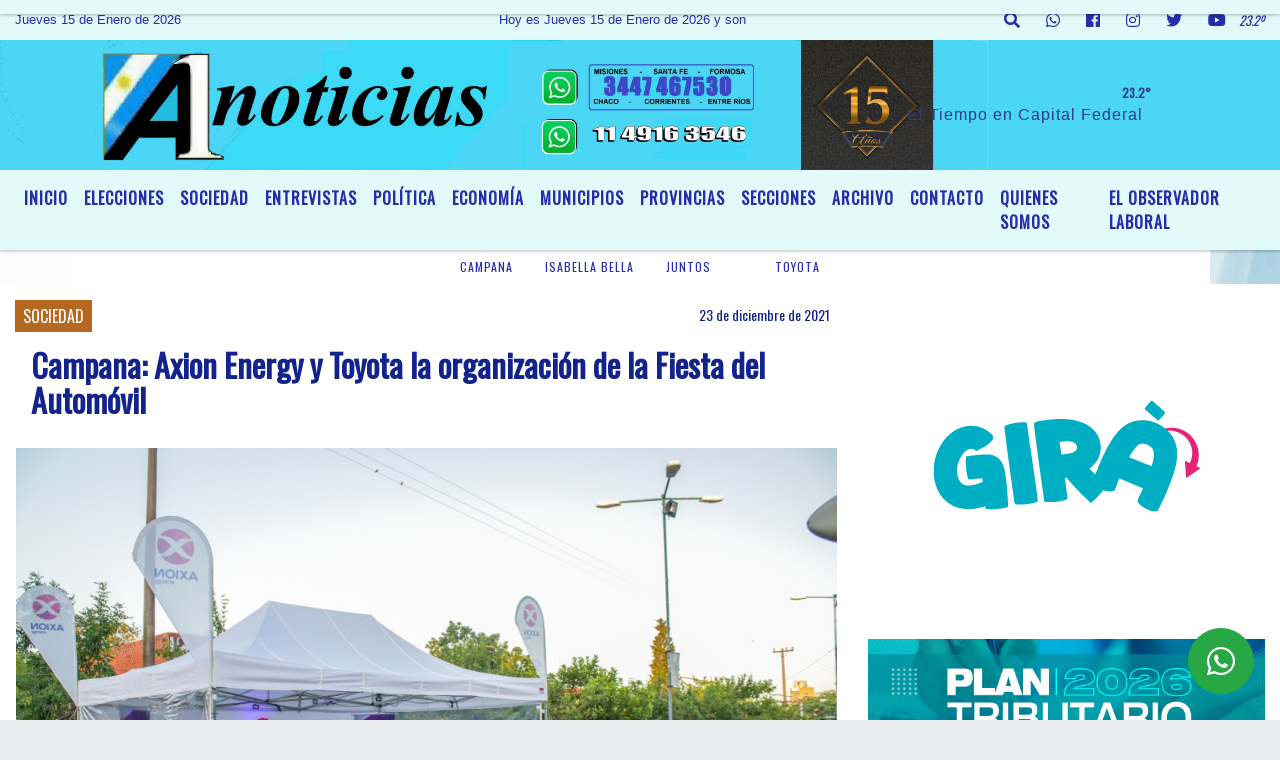

--- FILE ---
content_type: text/html; charset=UTF-8
request_url: https://a1noticias.com.ar/nota/6904/principal.php
body_size: 15462
content:
<!DOCTYPE html>
<html lang="es">
<head>
    <meta charset="utf-8">
<meta http-equiv="X-UA-Compatible" content="IE=edge">
<meta name="viewport" content="width=device-width, initial-scale=1, user-scalable=no">
      <link href='https://fonts.googleapis.com/css?family=Oswald' rel='stylesheet' type='text/css'>            <link href='https://fonts.googleapis.com/css?family=Oswald' rel='stylesheet' type='text/css'><title>Campana: Axion Energy y Toyota la organización de la Fiesta del Automóvil</title>
<meta name="description" content="Además de tener sus stands en el Parque Urbano, las empresas impulsaron un sorteo a través de las redes sociales del Municipio que contó con 2.000 participantes, de los cuales 30 resultaron ganadores" />
<meta name="keywords" content="Campana, Isabella Bella , Juntos, , Toyota">
<meta name="language" content="es" />
<!--
<link rel="canonical" href="https://a1noticias.com.ar/nota/6904/campana-axion-energy-y-toyota-la-organizacion-de-la-fiesta-del-automovil" />
<link rel="amphtml" href="https://a1noticias.com.ar/nota-amp/6904/campana-axion-energy-y-toyota-la-organizacion-de-la-fiesta-del-automovil"/>
-->
<meta property="og:type" content="article" />
<meta property="og:title" content='Campana: Axion Energy y Toyota la organización de la Fiesta del Automóvil' />
<meta property="og:description" content="Además de tener sus stands en el Parque Urbano, las empresas impulsaron un sorteo a través de las redes sociales del Municipio que contó con 2.000 participantes, de los cuales 30 resultaron ganadores" />
<meta property="og:url" content="https://a1noticias.com.ar/nota/6904/campana-axion-energy-y-toyota-la-organizacion-de-la-fiesta-del-automovil" />
        <meta property="og:image" content="https://a1noticias.com.ar/12-2021/resize_1640308885.jpg" />
         <meta name="date" content="2021-12-23" scheme="YYYY-MM-DD">
<link rel="shortcut icon" href="/icono.ico" type="image/x-icon" />
<!-- Bootstrap CSS -->
    <link rel="stylesheet" href="https://stackpath.bootstrapcdn.com/bootstrap/4.3.1/css/bootstrap.min.css"
        integrity="sha384-ggOyR0iXCbMQv3Xipma34MD+dH/1fQ784/j6cY/iJTQUOhcWr7x9JvoRxT2MZw1T" crossorigin="anonymous">
<link href="https://recursos.x7.com.ar/css/delalora72new.css" rel="stylesheet">
    <link rel="stylesheet" href="https://recursos.x7.com.ar/fli/flickity-master/dist/flickity.min.css" />
<link href="https://use.fontawesome.com/releases/v5.0.6/css/all.css" rel="stylesheet">
<link rel="stylesheet" href="https://recursos.x7.com.ar/css/css/lightbox.min.css">
    <script src="https://code.jquery.com/jquery-3.4.1.min.js"
        integrity="sha256-CSXorXvZcTkaix6Yvo6HppcZGetbYMGWSFlBw8HfCJo=" crossorigin="anonymous"></script>
		<!-- HTML5 Shim and Respond.js IE8 support of HTML5 elements and media queries -->
		<!-- WARNING: Respond.js doesn t work if you view the page via file:// -->
		<!--[if lt IE 9]>
			<script src="https://oss.maxcdn.com/libs/html5shiv/3.7.0/html5shiv.js"></script>
			<script src="https://oss.maxcdn.com/libs/respond.js/1.4.2/respond.min.js"></script>
		<![endif]-->
<script>
                                                        (function(d, s, id) {
                                                        var js, fjs = d.getElementsByTagName(s)[0];
                                                        if (d.getElementById(id)) return;
                                                        js = d.createElement(s); js.id = id;
                                                        js.src = "//connect.facebook.net/es_LA/all.js#xfbml=1&appId=427523193949843";
                                                        fjs.parentNode.insertBefore(js, fjs);
                                                        }(document, 'script', 'facebook-jssdk'));
                                                    </script>
        <style>
        body {
                                    background-image: url("https://recursos.x7.com.ar/recursos.radiosnethosting.com/fondos/1027.jpg");
                        background-attachment: fixed;
                        -webkit-background-size: cover;
                        -moz-background-size: cover;
                        -o-background-size: cover;
                        background-size: cover;
                                                        overflow-x: hidden;
                margin: 0 auto;
        }
        h1,
        h2,
        h3,
        h4,
        h5,
        h6 {
            margin-bottom: 10px;
            line-height: 1.1em;
            font-weight: 600;
            margin-top: 0;
            color: #13238C;
            font-family: 'Oswald', sans-serif;
        }
        p {
            font-family: ;
        }
        .h3,
        h3 {
            font-size: 1rem;
        }
        h1 a,
        h2 a,
        h3 a,
        h4 a,
        h5 a,
        h6 a {
            display: block;
            color: #252EA8;
        }
        a:hover {
            color: #000000;
        }
        p > a {
            display: initial;
            color: #111;
            text-decoration: underline !important;
        }
        .navbar-nav .dropdown-menu {
            position: absolute;
            background-color: #E3FAFB;
        }
        .dropdown:hover>ul {
            display: block !important;
        }
        .dropdown ul li a {
            color: #252EA8;
        }
        .navbar-light .navbar-nav .nav-link:focus,
        .navbar-light .navbar-nav {
            color: #252EA8;
        }
        .nav-link:hover {
            color: #000000;
        }
        #logo {
            max-width: 3.2rem;
        }
        #logo:hover path {
            fill: #252EA8;
        }
        #logo:hover {
            color: #000000;
        }
        #logo2 {
            fill: #2E3A89;
            max-width: 48px;
        }
        #logo3 {
            fill: #2E3A89;
            max-width: 18px;
        }
        .color {
            color: #252EA8;
        }
        .btn-outline-primary.active,
        .btn-outline-primary:active,
        .show>.btn-outline-primary.dropdown-toggle {
            color: #E3FAFB;
            background-color: #252EA8;
            border: 3px solid #E3FAFB;
        }
        .btn-outline-primary:hover {
            color: #E3FAFB;
            background-color: #252EA8;
            border: 3px solid #E3FAFB;
        }
        .btn-outline-primary {
            color: #252EA8;
            background-color: #E3FAFB;
            border: 3px solid #252EA8;
        }
        footer p {
            margin-bottom: .25rem;
            color: #252EA8;
            font-weight: 300;
        }
        .facebook {
            display: block;
            float: right;
            background: #252EA8;
            margin-right: 37px !important;
        }
        .twitter {
            display: block;
            float: right;
            background: #252EA8;
        }
        .flickity-page-dots .dot {
            background: #252EA8;
        }
        .sidebar {
            will-change: min-height;
        }
        .sidebar__inner {
            transform: translate(0, 0);
            /* For browsers don't support translate3d. */
            transform: translate3d(0, 0, 0);
            will-change: position, transform;
        }
        .sidebar .widget .widget-title {
            font-size: 20px;
        }
        .widget-head {
            background-color: #E3FAFB !important;
        }
        .widget-title {
            font-size: 25px;
            font-weight: 900;
            line-height: 1;
            text-transform: uppercase;
            margin-bottom: 0;
            color: #252EA8;
            font-family: 'Oswald', sans-serif;
        }
        /* ---- grid ---- */
        .topbar {
            border-bottom: 0;
            background-color: #E3FAFB;
            color: #252EA8;
        }
        .header {
                min-height: 130px;
            display: flex;
            align-items: center;
            background-position: center center;
                background-size: cover;
                background-repeat: no-repeat;
                background-image: url(https://a1noticias.com.ar/12-2024/20b697bf03dc516349e4d6e11d5fd458.jpg);
                -moz-background-size: cover;
                -webkit-background-size: cover;
                clear: both;
        }
        .header-right {
            float: right;
        }
        .logo {
            max-width: 80%;
        }
        .bg-light {
            background-color: #fff !important;
        }
        article {
            background: transparent;
            /*border-radius: 3px;
                                        border: 1px solid #e4e4e4;*/
        }
        .colorTitulo {
            color: #13238C;
            font-weight: 800;
            letter-spacing: 1px;
        }
        .facebook {
            display: block;
            float: right;
            background-color:  !important;
            margin-right: 37px !important;
        }
        .twitter {
            display: block;
            float: right;
            background-color:  !important;
        }
        p.displaytitulo {
            height: 0;
            margin: 0;
            font-family: 'Montserrat', sans-serif !important;
            letter-spacing: 1px;
        }
        .carousel-caption {
            z-index: 10;
            padding: 4px 20px;
            /* padding-bottom: 20px;
                                position: absolute;
                            right: 0;
                            bottom: 0px;
                            left: 0;
                             */
            background-color: #E3FAFB99;
        }
        .carousel-caption h2 {
            color: #252EA8 !important;
            font-weight: 700;
            margin: 0;
            font-size: 2.5vw;
        }
        .localidad {
            font-family: 'Oswald', sans-serif;
            color: #2E3A89;
            line-height: 1;
        }
        /* destacadas slider */
        .titulo {
            display: none;
            position: absolute;
            bottom: 0;
            height: 100%;
            width: 100%;
            padding: 20px 15px;
            background-color: #E3FAFB;
            opacity: 0.7;
        }
        .cub3r-caption {
            /*display:none;*/
            position: absolute;
            bottom: 0;
            left: 0;
            background-color: #E3FAFB99;
            width: 100%;
            padding: 0.5rem 0.75rem;
        }
        .cub3r-caption-text {
            color: #252EA8 !important;
        }
        .html-marquee {
            font-weight: 200;
            height: 40px !important;
            width: 100%;
            background-color: transparent !important;
            font-family: 'Montserrat', sans-serif !important;
            font-size: inherit !important;
            color: #252EA8 !important;
            letter-spacing: 0.5px;
        }
        marquee p {
            color: #252EA8 !important;
        }
        .texto-fecha {
            color: #252EA8;
        }
        .navbar-toggler-icon {
            color: #252EA8;
        }
    </style>
	</head>
<body>
<!-- ESTO ES LA CABECERA EL HEAD -->

<!-- climainfo   1768524243 555 -->
    <style>
/* boton de whats app */
    .botonWasap {
        position: fixed;
        bottom: 26px;
        right: 26px;
        z-index: 1000;
        border-radius: 50% !important;
    }

    .botonWasap > i {
        font-size: 2rem;
        padding: 10px 6px;
    }


        .navbar{
            /* padding: 0px 0px 0px 15px!important;
            box-shadow: 2px 2px 3px #ccc;
            margin-bottom: 15px!important;*/
            background-color: #E3FAFB;
        }
        .nav-link {

            color: #252EA8;
            font-family: 'Oswald', sans-serif;
            font-weight: 700;
        }

        .caret{
        color: #E3FAFB;

        }

        .dropdown-menu {

            padding: 0;
        }

        .dropdown-menu li a{

            padding: .5rem;
            font-size: 1rem;

        }

            .dropdown-menu .nav-item .nav-link:hover{

            background-color: #E3FAFB;
            color: #000000;

        }


        .nav-item .dropdown:hover ul{
            display: block;

        }
        .topbar{
            /*border-bottom: 1px solid #e4e4e4;
            height: 42px!important;
            line-height: 38px;*/
        }
        .menuBusqueda{
            border: 0px none;
            width: 100%;
            position: absolute;
            will-change: transform;
            top: 0px;
            left: 0px;
            transform: translate3d(0px, 0px, 0px)!important;
            -webkit-transition: all 1s ease-in;
            -moz-transition: all 1s ease-in;
            -o-transition: all 1s ease-in;
            transition: all 1s ease-in;
        }

        .menuBusqueda2{
            border: 0px none;
            position: absolute;
            will-change: transform;
            top: 0px;
            left: 0px;
            transform: translate3d(0px, 0px, 0px)!important;
            -webkit-transition: all 1s ease-in;
            -moz-transition: all 1s ease-in;
            -o-transition: all 1s ease-in;
            transition: all 1s ease-in;

        }

        .menuBusqueda2 > form > input {
            min-height: 56px;
        }

        .submenu{
            font-size: 12px;
            font-weight: 200;
        }
        #logo4{
            fill: #252EA8;
            max-width: 18px;
        }
    </style>

    <div id="header-wrapper" class="">
            <div class="topbar">
                <div class="container-fluid">
                    <div class="row">

                        <div class="d-none d-sm-block col-sm-5 col-md-3 col-lg-4 pr-0" style="max-height: 40px;overflow: hidden;">
                                                                <p class="mb-0 texto-fecha" id="text-fecha">
                                                                                                                                                                                                                                                Jueves                                                                                                                                                                15 de Enero de 2026                                </p>
                        </div>
                        <div class="d-none d-md-block col-md-4 col-lg-3 p-0">



                            
      <div class="marquee">
          <marquee scrollAmount="3">
                <p class="m-0">

                


                Hoy es                                                                                                           Jueves                   15 de Enero de 2026   y son las 21:44

                -


                ** La Agencia de Noticias “A1 Noticias”, fue declarada de Interés General y Legislativo, por Ordenanza Nº 6236/19 del HCD de Moreno **  GACETILLAS DE PRENSA por mail a <a href="/cdn-cgi/l/email-protection" class="__cf_email__" data-cfemail="0168656460722f626e6c746f68626041666c60686d2f626e6c">[email&#160;protected]</a> ** A1 Noticias ** 
                </p>
          </marquee>
      </div>






                        </div>
                        <div class="col-12 col-sm-7 col-md-5 col-lg-5 p-0 text-right">
                            <ul class="mb-0 px-3 d-flex justify-content-end">

                                        <li class="">

                                                <a href="#" role="button" id="dropdownMenuLink" data-toggle="dropdown" aria-haspopup="true" aria-expanded="false" class="btn">
                                                    <i class="fas fa-search" style="color: #252EA8;"></i>
                                                </a>
                                                <div class="dropdown-menu menuBusqueda" style="border:0;width:100%;" aria-labelledby="dropdownMenuLink">
                                                    <form id="form1" name="form1" method="GET" action="/buscar.php">
                                                        <input name="busqueda" type="text" class="form-control" size="30" value="" id="inputString" onkeyup="lookup(this.value);" onblur="fill();" />
                                                        <input name="Submit" type="submit" class="btn btn-outline-primary my-2 my-sm-0" value="Buscar" />
                                                    </form>

                                                </div>

                                        </li>

                                        
                                        
                                            <li class="">

                                                <a class="btn" target="_blank" href="https://api.whatsapp.com/send?phone=5491149163546"><i class="fab fa-whatsapp" aria-hidden="true"  style=" color: #252EA8;"></i></a>

                                            </li>

                                        
                                                                                    <li class=""  >
                                                <a class="btn" target="_blank" href="https://www.facebook.com/a.u.noticias/"><i class="fab fa-facebook" aria-hidden="true" style=" color: #252EA8;"></i></a>
                                            </li>
                                        


                                                                                    <li class=""  >
                                                <a class="btn" target="_blank" href="https://instagram.com/https://www.instagram.com/a1.noticias/"><i class="fab fa-instagram" aria-hidden="true" style=" color: #252EA8;"></i></a>
                                            </li>
                                        
                                                                                <li class=""  >
                                            <a class="btn" target="_blank" href="https://twitter.com/a1noticias"><i class="fab fa-twitter" style=" color: #252EA8;"></i></a>
                                        </li>
                                        
                                        
                                        
                                        
                                        
                                        
                                        
                                                                                <li class=" "  >
                                            <a  class="btn" target="_blank" href="https://www.youtube.com/user/a1noticia/videos?view_as=subscriber"><i class="fab fa-youtube" style=" color: #252EA8;"></i></a>
                                        </li>
                                        
                                      

                  <li class="d-flex align-items-center">
                    <i class="pr-0 color" style="font-family:'Oswald', sans-serif;color:#252EA8;">23.2&ordm;</i>
                  </li>

                  <li class="d-none">
                    <!--  <img alt="" title="" style="max-width:20px;" id="logo4" class="svg d-none"  src="https://radioshosting.com/iconos_clima/svg/1768523688.svg" />  -->
                  </li>


                            </ul>

                        </div>
                    </div>
                </div>
            </div>

            <header class="container-fluid header">


                    <div class="container-fluid">


                        <div class="row">




                            <div class="d-none d-block  d-lg-block col-6 col-md-6">


                            
                            </div>


                            
                                <div  class="col-6 col-md-6 d-flex justify-content-center align-items-center">

                                      <style>
      .localidad {
        line-height: 1!important;
        text-align: right;
        font-size: 12px;
        text-transform: uppercase;
        margin: 0;
      }

    </style>
    <div class="container-fluid">

        <div class="row">



            <div class="col-lg-10 col-8 px-0 text-right" style="align-items: end; text-align:center;">
                <h3 class="localidad tarso">23.2°</h3>
                <p class=" text-right tarso2" style="letter-spacing: 1px;margin: 0;color: #2E3A89;line-height: 1; padding-right: 8px;
padding-top: 8px;">El Tiempo en Capital Federal<br></p>
            </div>

            <div class="col-lg-2 col-4 px-0 text-right" style="display: none;align-items: end;">


                  <!--  <img alt="" title="" id="logo2" class="svg logo" src="https://radioshosting.com/iconos_clima/svg/1768523688.svg" /> -->

            </div>

    </div>



</div>



                                </div>

                            
                        </div>
                    </div>
            </header>

    </div>

    <script data-cfasync="false" src="/cdn-cgi/scripts/5c5dd728/cloudflare-static/email-decode.min.js"></script><script>
            $(function(){

                jQuery('img.svg').each(function(){
                   var $img = jQuery(this);
                   var imgID = $img.attr('id');
                   var imgClass = $img.attr('class');
                   var imgURL = $img.attr('src');
                   //console.log('lalasl', imgURL);
                   jQuery.get(imgURL, function(data) {

                       // Get the SVG tag, ignore the rest
                       var $svg = jQuery(data).find('svg');

                       // Add replaced image's ID to the new SVG
                       if(typeof imgID !== 'undefined') {
                           $svg = $svg.attr('id', imgID);
                       }
                       // Add replaced image's classes to the new SVG
                       if(typeof imgClass !== 'undefined') {
                           $svg = $svg.attr('class', imgClass+' replaced-svg');
                       }

                       // Remove any invalid XML tags as per http://validator.w3.org
                       $svg = $svg.removeAttr('xmlns:a');

                       // Check if the viewport is set, else we gonna set it if we can.
                       /*if(!$svg.attr('viewBox') && $svg.attr('height') && $svg.attr('width')) {
                           $svg.attr('viewBox', '0 0 ' + $svg.attr('height') + ' ' + $svg.attr('width'))
                       }*/

                       // Replace image with new SVG
                       $img.replaceWith($svg);

                   }, 'xml');

                });
                });
        </script>

    <nav id="navigato" class="navbar navbar-default navbar-expand-lg">

        <button class="navbar-toggler" type="button" data-toggle="collapse" data-target="#myNavbar">

            <i class="fas fa-bars" style="color: #252EA8;"></i>

        </button>

        <!--a rel="home" href="/principal.php" class="navbar-brand d-lg-none " style="margin:0 auto;">
            <img class="img-fluid" style="max-height:35px;" src="">
        </a-->

        <div class="collapse navbar-collapse justify-content-center" id="myNavbar" style="">

                        <ul class="navbar-nav " >


                                                            <li   class="nav-item" >

                                    <a class="nav-link"  href="/principal.php"

                                    >

                                     Inicio</a>

                                                                    </li>
                                                            <li   class="nav-item" >

                                    <a class="nav-link"  href="/noticias/5000109/elecciones"

                                    >

                                     ELECCIONES</a>

                                                                    </li>
                                                            <li   class="nav-item" >

                                    <a class="nav-link"  href="/noticias/5000101/sociedad"

                                    >

                                     SOCIEDAD </a>

                                                                    </li>
                                                            <li   class="nav-item" >

                                    <a class="nav-link"  href="/noticias/5000098/entrevistas"

                                    >

                                     ENTREVISTAS</a>

                                                                    </li>
                                                            <li   class="nav-item" >

                                    <a class="nav-link"  href="/noticias/5000039/politica-"

                                    >

                                     POLÍTICA</a>

                                                                    </li>
                                                            <li   class="nav-item" >

                                    <a class="nav-link"  href="/noticias/5000099/economia"

                                    >

                                     ECONOMÍA</a>

                                                                    </li>
                                                            <li   class="nav-item" >

                                    <a class="nav-link"  href="/noticias/5000103/municipios"

                                    >

                                     MUNICIPIOS</a>

                                                                    </li>
                                                            <li  class="nav-item dropdown" >

                                    <a class="nav-link"  class="dropdown-toggle" data-toggle="dropdown"  href="/noticias/5000111/provincias"

                                    >

                                    PROVINCIAS </a>

                                    
                                        <ul class="dropdown-menu">
                                            
                                            <li class="nav-item">
                                                <a href="/noticias/5000111/provincias"
                                                     class="nav-link" >Santa Fe                                                </a>
                                            </li>
                                            
                                            <li class="nav-item">
                                                <a href="/noticias/5000111/provincias"
                                                     class="nav-link" >Chaco                                                </a>
                                            </li>
                                            
                                            <li class="nav-item">
                                                <a href="/noticias/5000111/provincias"
                                                     class="nav-link" >Otras                                                </a>
                                            </li>
                                            
                                            <li class="nav-item">
                                                <a href="/noticias/5000111/provincias"
                                                     class="nav-link" >Corrientes                                                </a>
                                            </li>
                                            
                                            <li class="nav-item">
                                                <a href="/noticias/5000111/provincias"
                                                     class="nav-link" >Misiones                                                 </a>
                                            </li>
                                            
                                            <li class="nav-item">
                                                <a href="/noticias/5000111/provincias"
                                                     class="nav-link" >Entre Ríos                                                </a>
                                            </li>
                                            
                                            <li class="nav-item">
                                                <a href="/noticias/5000111/provincias"
                                                     class="nav-link" >Formosa                                                </a>
                                            </li>
                                            
                                            <li class="nav-item">
                                                <a href="/noticias/5000111/provincias"
                                                     class="nav-link" >Bs. As.                                                </a>
                                            </li>
                                                                                    </ul>
                                                                    </li>
                                                            <li  class="nav-item dropdown" >

                                    <a class="nav-link"  class="dropdown-toggle" data-toggle="dropdown"  href="/noticias/5000037/deportes"

                                    >

                                    SECCIONES </a>

                                    
                                        <ul class="dropdown-menu">
                                            
                                            <li class="nav-item">
                                                <a href="/noticias/5000037/deportes"
                                                     class="nav-link" >DEPORTES                                                </a>
                                            </li>
                                            
                                            <li class="nav-item">
                                                <a href="/noticias/5000057/espectculos"
                                                     class="nav-link" >ESPECTÁCULOS                                                </a>
                                            </li>
                                            
                                            <li class="nav-item">
                                                <a href="/noticias/5000061/cultura"
                                                     class="nav-link" >CULTURA                                                </a>
                                            </li>
                                                                                    </ul>
                                                                    </li>
                                                            <li   class="nav-item" >

                                    <a class="nav-link"  href="/archivo.php"

                                    >

                                     Archivo</a>

                                                                    </li>
                                                            <li   class="nav-item" >

                                    <a class="nav-link"  href="/contacto.php"

                                    >

                                     Contacto</a>

                                                                    </li>
                                                            <li   class="nav-item" >

                                    <a class="nav-link"  href="/seccion/999218/quienes-somos"

                                    >

                                     QUIENES SOMOS</a>

                                                                    </li>
                                                            <li   class="nav-item" >

                                    <a class="nav-link"  href="/noticias/5000110/el-observador-laboral"

                                    >

                                     EL OBSERVADOR LABORAL</a>

                                                                    </li>
                            
                        </ul>

        </div>


    </nav>

            <div class="container bg-light">
            <div class="row">
                <div class="col-12 d-flex justify-content-center">
                    <ul class="nav">
                        <li class="nav-item">
                            <a class="nav-link submenu" href="/buscar.php?busqueda=Campana&Submit=Buscar">Campana</a>
                        </li>
                        <li class="nav-item">
                            <a class="nav-link submenu" href="/buscar.php?busqueda=Isabella Bella &Submit=Buscar">Isabella Bella </a>
                        </li>
                        <li class="nav-item">
                            <a class="nav-link submenu" href="/buscar.php?busqueda=Juntos&Submit=Buscar">Juntos</a>
                        </li>
                        <li class="nav-item">
                            <a class="nav-link submenu" href="/buscar.php?busqueda=&Submit=Buscar"></a>
                        </li>
                        <li class="nav-item">
                            <a class="nav-link submenu" href="/buscar.php?busqueda=Toyota&Submit=Buscar">Toyota</a>
                        </li>
                    </ul>
                </div>
            </div>
        </div>
    
    <nav id="navigato2" data-hidden="true" class="navbar navbar-default navbar-expand-lg show2">

        <button class="navbar-toggler" type="button" data-toggle="collapse" data-target="#myNavbar2">

            <i class="fas fa-bars" style="color: #252EA8;"></i>

        </button>

        <a id="fa" rel="home" href="/principal.php" class="navbar-brand d-lg-none yiyin text-center" style="margin:0 auto;">
            <img class="img-fluid" style="max-height:35px;" src="">
        </a>

                    <div class="collapse navbar-collapse" id="myNavbar2" style="max-width:1140px;">

                        <ul class="navbar-nav mr-auto" >


                                                            <li   class="nav-item" >

                                    <a class="nav-link"  href="/principal.php"

                                    >

                                     Inicio</a>

                                                                    </li>
                                                            <li   class="nav-item" >

                                    <a class="nav-link"  href="/noticias/5000109/elecciones"

                                    >

                                     ELECCIONES</a>

                                                                    </li>
                                                            <li   class="nav-item" >

                                    <a class="nav-link"  href="/noticias/5000101/sociedad"

                                    >

                                     SOCIEDAD </a>

                                                                    </li>
                                                            <li   class="nav-item" >

                                    <a class="nav-link"  href="/noticias/5000098/entrevistas"

                                    >

                                     ENTREVISTAS</a>

                                                                    </li>
                                                            <li   class="nav-item" >

                                    <a class="nav-link"  href="/noticias/5000039/politica-"

                                    >

                                     POLÍTICA</a>

                                                                    </li>
                                                            <li   class="nav-item" >

                                    <a class="nav-link"  href="/noticias/5000099/economia"

                                    >

                                     ECONOMÍA</a>

                                                                    </li>
                                                            <li   class="nav-item" >

                                    <a class="nav-link"  href="/noticias/5000103/municipios"

                                    >

                                     MUNICIPIOS</a>

                                                                    </li>
                                                            <li  class="nav-item dropdown" >

                                    <a class="nav-link"  class="dropdown-toggle" data-toggle="dropdown"  href="/noticias/5000111/provincias"

                                    >

                                    PROVINCIAS </a>

                                    
                                        <ul class="dropdown-menu">
                                            
                                            <li class="nav-item">
                                                <a href="/noticias/5000111/provincias"
                                                     class="nav-link" >Santa Fe                                                </a>
                                            </li>
                                            
                                            <li class="nav-item">
                                                <a href="/noticias/5000111/provincias"
                                                     class="nav-link" >Chaco                                                </a>
                                            </li>
                                            
                                            <li class="nav-item">
                                                <a href="/noticias/5000111/provincias"
                                                     class="nav-link" >Otras                                                </a>
                                            </li>
                                            
                                            <li class="nav-item">
                                                <a href="/noticias/5000111/provincias"
                                                     class="nav-link" >Corrientes                                                </a>
                                            </li>
                                            
                                            <li class="nav-item">
                                                <a href="/noticias/5000111/provincias"
                                                     class="nav-link" >Misiones                                                 </a>
                                            </li>
                                            
                                            <li class="nav-item">
                                                <a href="/noticias/5000111/provincias"
                                                     class="nav-link" >Entre Ríos                                                </a>
                                            </li>
                                            
                                            <li class="nav-item">
                                                <a href="/noticias/5000111/provincias"
                                                     class="nav-link" >Formosa                                                </a>
                                            </li>
                                            
                                            <li class="nav-item">
                                                <a href="/noticias/5000111/provincias"
                                                     class="nav-link" >Bs. As.                                                </a>
                                            </li>
                                                                                    </ul>
                                                                    </li>
                                                            <li  class="nav-item dropdown" >

                                    <a class="nav-link"  class="dropdown-toggle" data-toggle="dropdown"  href="/noticias/5000037/deportes"

                                    >

                                    SECCIONES </a>

                                    
                                        <ul class="dropdown-menu">
                                            
                                            <li class="nav-item">
                                                <a href="/noticias/5000037/deportes"
                                                     class="nav-link" >DEPORTES                                                </a>
                                            </li>
                                            
                                            <li class="nav-item">
                                                <a href="/noticias/5000057/espectculos"
                                                     class="nav-link" >ESPECTÁCULOS                                                </a>
                                            </li>
                                            
                                            <li class="nav-item">
                                                <a href="/noticias/5000061/cultura"
                                                     class="nav-link" >CULTURA                                                </a>
                                            </li>
                                                                                    </ul>
                                                                    </li>
                                                            <li   class="nav-item" >

                                    <a class="nav-link"  href="/archivo.php"

                                    >

                                     Archivo</a>

                                                                    </li>
                                                            <li   class="nav-item" >

                                    <a class="nav-link"  href="/contacto.php"

                                    >

                                     Contacto</a>

                                                                    </li>
                                                            <li   class="nav-item" >

                                    <a class="nav-link"  href="/seccion/999218/quienes-somos"

                                    >

                                     QUIENES SOMOS</a>

                                                                    </li>
                                                            <li   class="nav-item" >

                                    <a class="nav-link"  href="/noticias/5000110/el-observador-laboral"

                                    >

                                     EL OBSERVADOR LABORAL</a>

                                                                    </li>
                            

                        </ul>

                        <ul class="d-flex justify-content-end" style="list-style: none;padding:0;margin:0;">
                            <li class=""  >
                                <a href="#" role="button" id="dropdownMenuLink2" data-toggle="dropdown" aria-haspopup="true" aria-expanded="false" class="btn">
                                    <i class="fas fa-search" style="color: #252EA8;"></i>
                                </a>

                                <div class="dropdown-menu menuBusqueda2" style="border:0;width:100%;" aria-labelledby="dropdownMenuLink2">
                                    <form id="form1" name="form1" method="GET" action="/buscar.php">
                                        <input name="busqueda" type="text" class="form-control" size="30" value="" id="inputString" onkeyup="lookup(this.value);" onblur="fill();" />
                                        <input name="Submit" type="submit" class="btn btn-outline-primary my-2 my-sm-0" value="Buscar" />
                                    </form>

                                </div>

                            </li>

                              

                  <li class="d-flex align-items-center">
                    <i class="pr-0 color" style="font-family:'Oswald', sans-serif;color:#252EA8;">23.2&ordm;</i>
                  </li>

                  <li class="d-none">
                    <!--  <img alt="" title="" style="max-width:20px;" id="logo4" class="svg d-none"  src="https://radioshosting.com/iconos_clima/svg/1768523688.svg" />  -->
                  </li>


                        </ul>

                    </div>
      <div id="result"></div>

    </nav>

    <style>
                 .show2{
                    position: fixed;
                    top: -90px;
                    z-index: 999;
                    width: 100%;

                 }
                 .show-top{
                    -webkit-transition: all 0.6s ease-in;
                    -moz-transition: all 0.6s ease-in;
                    -o-transition: all 0.6s ease-in;
                    transition: all 0.6s ease-in;
                    display: block!important;
                    position: fixed;
                    top: 0!important;
                    width: 100%;
                    background-color:#E3FAFB;
                 }
                 .yiyin{
                     width: calc(100% - 50px)!important;
                 }

    </style>




<!-- boton de whatsapp -->
            <!-- Button trigger modal -->
          <a rel="nofollow" target="_blank" href="https://web.whatsapp.com/send?phone=5491149163546&text=Hola">  <button type="button" class="btn btn-success botonWasap" >
          <i class="fab fa-whatsapp"></i>
          </button></a>
            <!-- ESTO ES EL CUERPO DE LA PAGINA, PEUDE ESTAR CONTENIDO O NO -->
            <div class="bg-light container-fluid pt-3">
                <div id="main-content" class="row main">
                            <div id="content" class="content col-12 col-sm-8 p-0 col-md-8 col-lg-8 " >
                                <!-- ACA empieza -->
                                    <div class="col-lg-12 col-12 base-box2" style="display: flex; justify-content: space-between;">
                                                                                                                                                                    <div style="background-color: #B56820">
                                                <p class="m-0 py-1 px-2" style="font-family:'Oswald', sans-serif;color:#FFFFFF;">
                                                SOCIEDAD                                                </p>
                                            </div>
                                                                                                                                                                <div>
                                            <p class="m-0 py-1 px-2" style=";font-family:'Oswald', sans-serif;font-size:14px;color:#13238C;">
                                                23 de diciembre de 2021                                            </p>
                                        </div>
                                      </div>
                                    <div class="col-lg-12 col-12 base-box2 p-0 px-md-3">
                                        <div class="mb-3">
                                            <h2 style="padding: 15px;font-family:'Oswald', sans-serif;color:#13238C;">Campana: Axion Energy y Toyota la organización de la Fiesta del Automóvil</h2>
                                        </div>
                                                                                                                                              <div class="col-lg-12 col-12 p-0">
                                                                                                                                                                            <div align="left"><img class="img-fluid"   src="                                                                  /12-2021/resize_1640308885.jpg                                                                "  /></div>
                                                                                                                                                                                                                                                                              </div>
                                                                                                                                    <div class="row">
                                                <div class="col-2 col-2 col-sm-2 col-md-2 col-lg-2" style="padding:10px;">
                                                    <img class="img-fluid img-responsive" src="https://a1noticias.com.ar/02-2020/thumbnail_1580868575.png" data-hidpi="#" style="max-height:60px;margin:0 auto;border-radius:50%!important;">
                                                </div>
                                                <div class="col-10 col-10 col-sm-10 col-md-10 col-lg-10" style="padding:10px;">
                                                    <b>Por: Redacción A1 Noticias                                                    </b>
                                                    <ul class="navbar-nav ml-auto" style="display:inline-block;">
                                                                                                                                                                        <li class="nav-item2" style="display:inline-flex;margin-right:10px;">
                                                            <a href="/cdn-cgi/l/email-protection#6b020f0e0a18450804061e0502080a2b0c060a020745080406" style="padding:0;" target="_blank">
                                                                <h4 style="margin:0; padding:0.5em;" ><i class="fas fa-envelope" style="font-size:1.5em;"></i></h4>
                                                            </a>
                                                        </li>                                                    </ul>
                                                </div>
                                            </div>
                                                                                    <div class="grid mt-3 fg">
                                                                                                                                    </div>
                                        <div class="col-lg-12 col-12 mb-3">
                                            <p style="font-family:;">Además de tener sus stands en el Parque Urbano, las empresas impulsaron un sorteo a través de las redes sociales del Municipio que contó con 2.000 participantes, de los cuales 30 resultaron ganadores</p>
                                        </div>
                                                                                                                                                                            <div class="col-lg-12 col-12 mb-3">
                                                <!-- -->
                                                <div id="fb-root"></div>
                                                <!-- Rotativas -->
                                                <div class="col-lg-12 col-12 p-0 mb-3 d-flex justify-content-center py-3">
                                                                                                    </div>
                                                <!-- Rotativas -->
                                                <div class="col-lg-12 col-12 p-0">
                                                                                                                                                                                                                                                                                                                                                                                                                                                                                                                        <!-- comienza el texto --><p style="text-align: justify;">(Campana, 23.Dic.2021 / A1 Noticias)&nbsp;Se desarroll&oacute; con gran &eacute;xito la Fiesta del 1&deg; Autom&oacute;vil Argentino impulsada y organizada por el Municipio y el Club del Primer Autom&oacute;vil y que cont&oacute; con el acompa&ntilde;amiento de las empresas Axion Energy y Toyota.</p>

<p style="text-align: justify;">En el Parque Urbano, Axion Energy emplaz&oacute; un stand por el que pasaron m&aacute;s de 700 personas que jugaron con los simuladores de autos de carrera y recibieron un obsequio por parte de la empresa.</p>

<p style="text-align: justify;">Toyota, en tanto, tuvo su espacio en el que cientos de chicos dibujaron el auto de sus sue&ntilde;os, mientras que sus padres pudieron ver de cerca un auto deportivo Gazoo Racing que la marca japonesa exhibi&oacute;.</p>

<p style="text-align: justify;">Durante este gran evento,&nbsp;los vecinos pudieron participar de un importante sorteo a trav&eacute;s de las redes sociales de Facebook e Instagram del cual participaron unas 2.000 personas, de los cuales se conocieron 30 ganadores.</p>

<p style="text-align: justify;">Los premios, que eran parte del merchandising de ambas empresas, fueron entregados por personal municipal casa por casa, permitiendo as&iacute; que las familias tengan un obsequio de Navidad.</p>

<p style="text-align: justify;">De esta manera, las dos empresas contin&uacute;an acompa&ntilde;ando las distintas iniciativas del Municipio, siempre pensando en propuestas conjuntas que les permitan a los vecinos compartir actividades de esparcimiento y recreativas.</p>
                                                                                                        </div>
                                                <!-- -->
                                                                                                <!-- -->
                                                <!-- -->
                                                                                                    <!-- -->
                                                <div class="col-lg-12 col-12">
                                                    <style>
                                                        .fb-like > span > iframe {
                                                            width: 2100%!important;
                                                        }
                                                    </style>
                                                    <div class="fb-like" data-href="/nota/6904/campana-axion-energy-y-toyota-la-organizacion-de-la-fiesta-del-automovil"
                                                    data-layout="button_count" data-action="like" data-size="large" data-show-faces="true" data-share="true"></div>
                                                </div>
                                                <!-- -->
                                                <div class="col-lg-12 col-12">
                                                                                                        </div>
                                                <!-- Rotativas -->
                                                <div class="col-lg-12 col-12 p-0 mb-3 d-flex justify-content-center py-3">
                                                    
                                                </div>
                                                <!-- Rotativas -->
                                                <div class="col-lg-12 col-12">
                                                    <h4>COMPARTIR:</h4>
                                                    <ul class="navbar-nav flex-row ml-md-auto d-md-flex">
                                                        <li class="nav-item">
                                                            <a style="margin-left:10px;" target="_blank" href="https://www.facebook.com/sharer.php?u=https://a1noticias.com.ar/nota/6904/campana-axion-energy-y-toyota-la-organizacion-de-la-fiesta-del-automovil&t=Campana: Axion Energy y Toyota la organización de la Fiesta del Automóvil">
                                                                <i class="fab fa-facebook" style="font-size:30px;color:#111111; " aria-hidden="true"></i>
                                                            </a>
                                                        </li>
                                                        <li class="nav-item">
                                                            <a style="margin-left:10px;" target="_blank" href="https://twitter.com/share?original_referer=https://a1noticias.com.ar/nota/6904/&amp;source=tweetbutton&amp;text=&amp;url=https://a1noticias.com.ar/nota/6904/">
                                                                <i class="fab fa-twitter" style="font-size:30px;color:#111111; " aria-hidden="true"></i>
                                                            </a>
                                                        </li>
                                                        <li class="nav-item">
                                                            <a style="margin-left:10px;" target="_blank" href="https://api.whatsapp.com/send?text=*.*  https://a1noticias.com.ar/nota/6904/">
                                                                <i class="fab fa-whatsapp" style="font-size:30px;color:#111111; " aria-hidden="true"></i>
                                                            </a>
                                                        </li>
                                                    </ul>
                                                </div>
                                                <!-- -->
                                                <div class="col-lg-12 col-12 my-3 px-0 py-3">
                                                                <div class="col-12 col-lg-12 my-3 p-0">
                                                                    <h3 style="font-family:'Oswald', sans-serif;color:#13238C;">Notas Relacionadas</h3>
                                                                </div>
                                                                                                                                <div class="main-carousel" data-flickity='{ "cellAlign": "left", "imagesLoaded": true, "wrapAround": true, "pageDots": false }'>
                                                                                                                                            <div class="carousel-cell col-12 col-md-4 col-lg-4 p-0">
                                                                                                                                                                                <div id="etiqueta_ch" style="background-color:#B56820";>
                                                                                                <span style=";font-family:'Oswald', sans-serif;font-size:10px; color:#FFFFFF;">SOCIEDAD</span>
                                                                                            </div>
                                                                                                                                                                        <a href="https://a1noticias.com.ar/nota/15865/verano-seguro-guia-completa-para-cuidar-a-los-chicos-en-colonias-y-piletas">
                                                                                                                                                                        <img class="img-fluid" src="https://a1noticias.com.ar/01-2026/resize_1767911961.jpg" alt="Verano seguro: Guía completa para cuidar a los chicos en colonias y piletas" width="100%"  />
                                                                                                                                                                  </a>
                                                                                    <div class="caption news-summary">
                                                                                        <a href="/nota/15865/verano-seguro-guia-completa-para-cuidar-a-los-chicos-en-colonias-y-piletas"><h3>Verano seguro: Guía completa para cuidar a los chicos en colonias y piletas</h3></a>
                                                                                    </div>
                                                                        </div>
                                                                                                                                                <div class="carousel-cell col-12 col-md-4 col-lg-4 p-0">
                                                                                                                                                                                <div id="etiqueta_ch" style="background-color:#B56820";>
                                                                                                <span style=";font-family:'Oswald', sans-serif;font-size:10px; color:#FFFFFF;">SOCIEDAD</span>
                                                                                            </div>
                                                                                                                                                                        <a href="/nota/15788/por-que-los-juegos-de-mesa-son-la-clave-para-la-desconexion-activa-que-exige-el-cerebro">
                                                                                                                                                                        <img class="img-fluid" src="/12-2025/resize_1764768247.jpg" alt="Por qué los juegos de mesa son la clave para la “desconexión activa” que exige el cerebro" width="100%"  />
                                                                                                                                                                  </a>
                                                                                    <div class="caption news-summary">
                                                                                        <a href="/nota/15788/por-que-los-juegos-de-mesa-son-la-clave-para-la-desconexion-activa-que-exige-el-cerebro"><h3>Por qué los juegos de mesa son la clave para la “desconexión activa” que exige el cerebro</h3></a>
                                                                                    </div>
                                                                        </div>
                                                                                                                                                <div class="carousel-cell col-12 col-md-4 col-lg-4 p-0">
                                                                                                                                                                                <div id="etiqueta_ch" style="background-color:#B56820";>
                                                                                                <span style=";font-family:'Oswald', sans-serif;font-size:10px; color:#FFFFFF;">SOCIEDAD</span>
                                                                                            </div>
                                                                                                                                                                        <a href="/nota/15774/el-colegio-de-nutricionistas-bonaerense-refuerza-su-rumbo-con-la-aprobacion-unanime-de-su-gestion-y-proyectos-historicos">
                                                                                                                                                                        <img class="img-fluid" src="/12-2025/resize_1764682715.jpeg" alt="El Colegio de Nutricionistas bonaerense refuerza su rumbo con la aprobación unánime de su gestión y proyectos históricos" width="100%"  />
                                                                                                                                                                  </a>
                                                                                    <div class="caption news-summary">
                                                                                        <a href="/nota/15774/el-colegio-de-nutricionistas-bonaerense-refuerza-su-rumbo-con-la-aprobacion-unanime-de-su-gestion-y-proyectos-historicos"><h3>El Colegio de Nutricionistas bonaerense refuerza su rumbo con la aprobación unánime de su gestión y proyectos históricos</h3></a>
                                                                                    </div>
                                                                        </div>
                                                                                                                                                <div class="carousel-cell col-12 col-md-4 col-lg-4 p-0">
                                                                                                                                                                                <div id="etiqueta_ch" style="background-color:#B56820";>
                                                                                                <span style=";font-family:'Oswald', sans-serif;font-size:10px; color:#FFFFFF;">SOCIEDAD</span>
                                                                                            </div>
                                                                                                                                                                        <a href="/nota/15755/dia-del-mate-los-sabores-que-mejor-acompanan-la-infusion-mas-argentina">
                                                                                                                                                                        <img class="img-fluid" src="/11-2025/resize_1764199181.jpg" alt="Día del Mate: los sabores que mejor acompañan la infusión más argentina" width="100%"  />
                                                                                                                                                                  </a>
                                                                                    <div class="caption news-summary">
                                                                                        <a href="/nota/15755/dia-del-mate-los-sabores-que-mejor-acompanan-la-infusion-mas-argentina"><h3>Día del Mate: los sabores que mejor acompañan la infusión más argentina</h3></a>
                                                                                    </div>
                                                                        </div>
                                                                                                                                                <div class="carousel-cell col-12 col-md-4 col-lg-4 p-0">
                                                                                                                                                                                <div id="etiqueta_ch" style="background-color:#B56820";>
                                                                                                <span style=";font-family:'Oswald', sans-serif;font-size:10px; color:#FFFFFF;">SOCIEDAD</span>
                                                                                            </div>
                                                                                                                                                                        <a href="/nota/15698/diabetes-la-alimentacion-como-herramienta-de-prevencion-y-salud">
                                                                                                                                                                        <img class="img-fluid" src="/11-2025/resize_1763038262.jpg" alt="Diabetes: La alimentación como herramienta de prevención y salud" width="100%"  />
                                                                                                                                                                  </a>
                                                                                    <div class="caption news-summary">
                                                                                        <a href="/nota/15698/diabetes-la-alimentacion-como-herramienta-de-prevencion-y-salud"><h3>Diabetes: La alimentación como herramienta de prevención y salud</h3></a>
                                                                                    </div>
                                                                        </div>
                                                                                                                                                <div class="carousel-cell col-12 col-md-4 col-lg-4 p-0">
                                                                                                                                                                                <div id="etiqueta_ch" style="background-color:#B56820";>
                                                                                                <span style=";font-family:'Oswald', sans-serif;font-size:10px; color:#FFFFFF;">SOCIEDAD</span>
                                                                                            </div>
                                                                                                                                                                        <a href="/nota/15685/la-pba-anuncia-el-cierre-del-brote-de-sarampion">
                                                                                                                                                                        <img class="img-fluid" src="/11-2025/resize_1762870497.png" alt="La PBA anuncia el cierre del brote de sarampión" width="100%"  />
                                                                                                                                                                  </a>
                                                                                    <div class="caption news-summary">
                                                                                        <a href="/nota/15685/la-pba-anuncia-el-cierre-del-brote-de-sarampion"><h3>La PBA anuncia el cierre del brote de sarampión</h3></a>
                                                                                    </div>
                                                                        </div>
                                                                                                                                                <div class="carousel-cell col-12 col-md-4 col-lg-4 p-0">
                                                                                                                                                                                <div id="etiqueta_ch" style="background-color:#B56820";>
                                                                                                <span style=";font-family:'Oswald', sans-serif;font-size:10px; color:#FFFFFF;">SOCIEDAD</span>
                                                                                            </div>
                                                                                                                                                                        <a href="/nota/15595/el-colegio-de-nutricionistas-bonaerense-redobla-la-campana-contra-el-intrusismo-profesional-basta-de-truchos">
                                                                                                                                                                        <img class="img-fluid" src="/10-2025/resize_1761131894.jpeg" alt="El Colegio de Nutricionistas bonaerense redobla la campaña contra el intrusismo profesional: ¡Basta de Truchos!" width="100%"  />
                                                                                                                                                                  </a>
                                                                                    <div class="caption news-summary">
                                                                                        <a href="/nota/15595/el-colegio-de-nutricionistas-bonaerense-redobla-la-campana-contra-el-intrusismo-profesional-basta-de-truchos"><h3>El Colegio de Nutricionistas bonaerense redobla la campaña contra el intrusismo profesional: ¡Basta de Truchos!</h3></a>
                                                                                    </div>
                                                                        </div>
                                                                                                                                                <div class="carousel-cell col-12 col-md-4 col-lg-4 p-0">
                                                                                                                                                                                <div id="etiqueta_ch" style="background-color:#B56820";>
                                                                                                <span style=";font-family:'Oswald', sans-serif;font-size:10px; color:#FFFFFF;">SOCIEDAD</span>
                                                                                            </div>
                                                                                                                                                                        <a href="/nota/15547/el-boom-de-las-proteinas-necesidad-real-o-estrategia-de-mercado">
                                                                                                                                                                        <img class="img-fluid" src="/10-2025/resize_1759840907.jpeg" alt="El boom de las proteínas: ¿Necesidad real o estrategia de mercado?" width="100%"  />
                                                                                                                                                                  </a>
                                                                                    <div class="caption news-summary">
                                                                                        <a href="/nota/15547/el-boom-de-las-proteinas-necesidad-real-o-estrategia-de-mercado"><h3>El boom de las proteínas: ¿Necesidad real o estrategia de mercado?</h3></a>
                                                                                    </div>
                                                                        </div>
                                                                                                                                        </div>
                                                                                                                </div>
                                                <!-- -->
                                                <!-- -->
                                                <div class="col-12">
                                                                                                        <div class="col-12"><h3 style="">Comentarios</h3></div>
                                                                                                            <div class="col-12">
                                                                        <div class="fb-comments" reverse="false" data-href="/nota/6904/campana-axion-energy-y-toyota-la-organizacion-de-la-fiesta-del-automovil" data-num-posts="100" data-width="100%"  data-order-by="reverse_time";></div>
                                                                    </div>
                                                                                                    </div>
                                            </div>
                                    </div>
                                <!-- ACA termina-->
                            </div>
                            <div id="sidebar" class="sidebar col-12 col-sm-4 col-md-4 p-0 col-lg-4 ">
                                    <div class="sidebar__inner">
                                         
 <div class="  grid-item2 col-12  "> <article style="margin-bottom:15px;">



    <div class="base-box2  col-lg-12 col-xs-6" style="text-align:center;padding:0;">




    <a class="" id="imagensidebar" href="	//derechoalfuturo.gba.gob.ar/" target="_blank">
  
  <img  class="img-fluid" src="/11-2024/d310dd12acfa035516ac14aca70a97ab.gif" />  </a>    


    </div>

</article>
 </div>  <div class="  grid-item2 col-12  "> <article style="margin-bottom:15px;">



    <div class="base-box2  col-lg-12 col-xs-6" style="text-align:center;padding:0;">




    <a class="" data-lightbox="example-set" id="imagensidebar" href="/01-2026/c94f40557b87eb6bf881c885e68a90dc.jpg" >



   
  
  <img  class="img-fluid" src="/01-2026/c94f40557b87eb6bf881c885e68a90dc.jpg" />  </a>    


    </div>

</article>
 </div>  <div class="  grid-item2 col-12  "> 
<article style="margin-bottom:20px;">
    <div class="base-box2">
  <div style="display:block;">
    
     
        <div class="widget-head">
                    <h3 class="widget-title">
                        <span>HOY ES</span>
                    </h3>
        </div>
            
        
      <div class="col-12 p-3 text-center">
      
        
        <div >
        <span style=";font-family:'Oswald', sans-serif;font-size:22px;color:#13238C;">
        </span>
        
        <div class="text-center">
                     
           

                   

                   

                   

                  
                  <h4>Jueves</h4>
                  
                   

                <p>15 de Enero de 2026</p> 
            
            </div>
        
     
       </div>
    </div>
  </div>
</div></article> </div>  <div class="  grid-item2 col-12  "> <style>
    .imgfluid{
        position:absolute;
        top:0px;
        right: 13px;

    max-width: 70px;
        }


</style>


<article class="container-fluid p-0 mb-3">

    <div class="base-box2">
            <div class="widget-head">
                            <h3 class="widget-title" >
                                <span style="text-transform:uppercase;">Clima</span>
                            </h3>
                </div>


                <div class="row p-3" >

                    <div class="col-lg-5 col-5 p-2">



                    </div>

                    <div class="col-lg-7 col-7 d-flex align-items-center">

                        <div>
                            <h3 style="font-size:2rem;">23.2°C</h3>
                            <p class="colorTitulo" style="line-height:1;"></p>
                        </div>


                    </div>


                </div>
    </div>

</article>
 </div>  <div class="  grid-item2 col-12  "> <article style="margin-bottom:15px;">



    <div class="base-box2  col-lg-12 col-xs-6" style="text-align:center;padding:0;">




    <a class="" id="imagensidebar" href="	//moreno.gob.ar/" target="_blank">
  
  <img  class="img-fluid" src="/08-2025/4ae1e188df1010e5e3575ff74818e35f.gif" />  </a>    


    </div>

</article>
 </div>  <div class="  grid-item2 col-12  "> <article>

    <div class="base-box2">

        <div class="widget-head">

            <h3 class="widget-title">

                <span>BOLETÍN DE NOTICIAS</span>

            </h3>

        </div>


        <div class="col-12 border-bottom pb-3">

            <form method="POST" action="form_boletin.php" class="form">
                <div class="form-group text-center">
                <label for="correo">Reciba todas las noticias actualizadas</label>
                    <input type="email" name="email" id="correo" class="form-control" placeholder="Ingrese su correo electrónico" aria-describedby="helpId">
                    <button class="btn btn-outline-primary my-3" type="submit">Enviar</button>
                </div>
            </form>

        </div>

    </div>

</article>
 </div>  <div class="  grid-item2 col-12  "> <article style="margin-bottom:15px;">



    <div class="base-box2  col-lg-12 col-xs-6" style="text-align:center;padding:0;">




    <a class="" id="imagensidebar" href="	//generalrodriguez.gob.ar/inicio" target="_blank">
  
  <img  class="img-fluid" src="/01-2026/ce04a7686b0f0386667a08b67af982b1.jpg" />  </a>    


    </div>

</article>
 </div>  <div class="  grid-item2 col-12  "> <article style="margin-bottom:15px;">



    <div class="base-box2  col-lg-12 col-xs-6" style="text-align:center;padding:0;">




    <a class="" data-lightbox="example-set" id="imagensidebar" href="/04-2025/ec2426556c8d0eff6e9fd907e7e3d70d.gif" >



   
  
  <img  class="img-fluid" src="/04-2025/ec2426556c8d0eff6e9fd907e7e3d70d.gif" />  </a>    


    </div>

</article>
 </div>  <div class="  grid-item2 col-12  "> 

<article>



        <div class="base-box2 mb-3">

       <div class="widget-head">

                    <h3 class="widget-title">

                        <span>LO MáS LEIDO DEL MES</span>

                    </h3>

        </div>



       


                    <div class="container-fluid border-bottom" style="position:relative;">

                        <div class="" style="position:absolute;top:0;right:0;">
                            <h2 class="m-0" style="color:#e4e4e4;font-size:4rem;line-height:1;">1</h2>
                        </div>

                        <div class="row">

                            <div class="col-4 p-0">
                                <a href="/nota/15842/la-provincia-puso-en-marcha-trabajo-bonaerense-2026-en-mar-del-plata" class="tita stretched-link">
                                    <img loading="lazy"
                                        class="img-fluid lazy"
                                        src="/01-2026/thumbnail_1767647818.jpg"
                                        alt="La Provincia puso en marcha “Trabajo Bonaerense 2026” en Mar del Plata">
                                </a>
                            </div>

                            <div class="col-8 p-2" style="min-height: 4rem;">

                                    <a href="/nota/15842/la-provincia-puso-en-marcha-trabajo-bonaerense-2026-en-mar-del-plata" class="tita stretched-link">

                                        <h4 class="colorTitulo">La Provincia puso en marcha “Trabajo Bonaerense 2026” en Mar del Plata</h4>

                                    </a>


                            </div>

                        </div>





                    </div>





        


                    <div class="container-fluid border-bottom" style="position:relative;">

                        <div class="" style="position:absolute;top:0;right:0;">
                            <h2 class="m-0" style="color:#e4e4e4;font-size:4rem;line-height:1;">2</h2>
                        </div>

                        <div class="row">

                            <div class="col-4 p-0">
                                <a href="/nota/15852/los-puertos-publicos-de-la-provincia-aumentaron-su-operatoria-un-10" class="tita stretched-link">
                                    <img loading="lazy"
                                        class="img-fluid lazy"
                                        src="/01-2026/thumbnail_1767736819.jpg"
                                        alt="Los puertos públicos de la Provincia aumentaron su operatoria un 10%">
                                </a>
                            </div>

                            <div class="col-8 p-2" style="min-height: 4rem;">

                                    <a href="/nota/15852/los-puertos-publicos-de-la-provincia-aumentaron-su-operatoria-un-10" class="tita stretched-link">

                                        <h4 class="colorTitulo">Los puertos públicos de la Provincia aumentaron su operatoria un 10%</h4>

                                    </a>


                            </div>

                        </div>





                    </div>





        


                    <div class="container-fluid border-bottom" style="position:relative;">

                        <div class="" style="position:absolute;top:0;right:0;">
                            <h2 class="m-0" style="color:#e4e4e4;font-size:4rem;line-height:1;">3</h2>
                        </div>

                        <div class="row">

                            <div class="col-4 p-0">
                                <a href="/nota/15843/corrientes-loreto-inauguro-su-temporada-de-verano-2026" class="tita stretched-link">
                                    <img loading="lazy"
                                        class="img-fluid lazy"
                                        src="/01-2026/thumbnail_1767648343.jpg"
                                        alt="Corrientes: Loreto inauguró su temporada de verano 2026">
                                </a>
                            </div>

                            <div class="col-8 p-2" style="min-height: 4rem;">

                                    <a href="/nota/15843/corrientes-loreto-inauguro-su-temporada-de-verano-2026" class="tita stretched-link">

                                        <h4 class="colorTitulo">Corrientes: Loreto inauguró su temporada de verano 2026</h4>

                                    </a>


                            </div>

                        </div>





                    </div>





        


                    <div class="container-fluid border-bottom" style="position:relative;">

                        <div class="" style="position:absolute;top:0;right:0;">
                            <h2 class="m-0" style="color:#e4e4e4;font-size:4rem;line-height:1;">4</h2>
                        </div>

                        <div class="row">

                            <div class="col-4 p-0">
                                <a href="/nota/15844/tigre-comenzo-la-temporada-2026-en-la-escuela-municipal-de-tenis" class="tita stretched-link">
                                    <img loading="lazy"
                                        class="img-fluid lazy"
                                        src="/01-2026/thumbnail_1767648550.jpg"
                                        alt="Tigre: Comenzó la temporada 2026 en la Escuela Municipal de Tenis">
                                </a>
                            </div>

                            <div class="col-8 p-2" style="min-height: 4rem;">

                                    <a href="/nota/15844/tigre-comenzo-la-temporada-2026-en-la-escuela-municipal-de-tenis" class="tita stretched-link">

                                        <h4 class="colorTitulo">Tigre: Comenzó la temporada 2026 en la Escuela Municipal de Tenis</h4>

                                    </a>


                            </div>

                        </div>





                    </div>





        


                    <div class="container-fluid border-bottom" style="position:relative;">

                        <div class="" style="position:absolute;top:0;right:0;">
                            <h2 class="m-0" style="color:#e4e4e4;font-size:4rem;line-height:1;">5</h2>
                        </div>

                        <div class="row">

                            <div class="col-4 p-0">
                                <a href="/nota/15854/moreno-arranca-la-pretemporada-de-atletismo-en-el-polideportivo-catonas" class="tita stretched-link">
                                    <img loading="lazy"
                                        class="img-fluid lazy"
                                        src="/01-2026/thumbnail_1767737399.jpg"
                                        alt="Moreno: Arranca la pretemporada de atletismo en el Polideportivo Catonas">
                                </a>
                            </div>

                            <div class="col-8 p-2" style="min-height: 4rem;">

                                    <a href="/nota/15854/moreno-arranca-la-pretemporada-de-atletismo-en-el-polideportivo-catonas" class="tita stretched-link">

                                        <h4 class="colorTitulo">Moreno: Arranca la pretemporada de atletismo en el Polideportivo Catonas</h4>

                                    </a>


                            </div>

                        </div>





                    </div>





        



   </div>

</article>
 </div>  <div class="  grid-item2 col-12  "> <article style="margin-bottom:15px;">



    <div class="base-box2  col-lg-12 col-xs-6" style="text-align:center;padding:0;">






    </div>

</article>
 </div>  <div class="  grid-item2 col-12  "> <article style="margin-bottom:15px;">



    <div class="base-box2  col-lg-12 col-xs-6" style="text-align:center;padding:0;">






    </div>

</article>
 </div>  <div class="  grid-item2 col-12  "> <article style="margin-bottom:15px;">



    <div class="base-box2  col-lg-12 col-xs-6" style="text-align:center;padding:0;">






    </div>

</article>
 </div>  <div class="  grid-item2 col-12  "> <article style="margin-bottom:15px;">



    <div class="base-box2  col-lg-12 col-xs-6" style="text-align:center;padding:0;">




    <a class="" id="imagensidebar" href="	//chivilcoy.gov.ar/" target="_blank">
  
  <img  class="img-fluid" src="/05-2021/e463637527d1f292d181768461ca41ce.jpg" />  </a>    


    </div>

</article>
 </div>  <div class="  grid-item2 col-12  "> <article style="margin-bottom:15px;">



    <div class="base-box2  col-lg-12 col-xs-6" style="text-align:center;padding:0;">




    <a class="" id="imagensidebar" href="	//www.carmendeareco.gob.ar/" target="_blank">
  
  <img  class="img-fluid" src="/02-2021/9d8e6c3691c3fed0e9040b113f0682b1.gif" />  </a>    


    </div>

</article>
 </div>  <div class="  grid-item2 col-12  "> <article style="margin-bottom:15px;">



    <div class="base-box2  col-lg-12 col-xs-6" style="text-align:center;padding:0;">






    </div>

</article>
 </div>  <div class="  grid-item2 col-12  "> <article>


       <div class="base-box2 mb-3">

       <div class="widget-head">

                    <h3 class="widget-title">

                        <span>LO MAS LEIDO DEL AñO 2026</span>

                    </h3>

        </div>


            
                   <div class="container-fluid border-bottom" style="position:relative;">

                        <div class="" style="position:absolute;top:0;right:0;">
                            <h2 class="m-0" style="color:#e4e4e4;font-size:4rem;line-height:1;">1</h2>
                        </div>

                        <div class="row">

                            <div class="col-4 p-0">
                                <a href="/nota/15842/la-provincia-puso-en-marcha-trabajo-bonaerense-2026-en-mar-del-plata" class="tita stretched-link">
                                    <img loading="lazy"
                                        class="img-fluid lazy"
                                        src="/01-2026/thumbnail_1767647818.jpg"
                                        alt="La Provincia puso en marcha “Trabajo Bonaerense 2026” en Mar del Plata">
                                </a>
                            </div>

                            <div class="col-8 p-2" style="min-height: 4rem;">

                                    <a href="/nota/15842/la-provincia-puso-en-marcha-trabajo-bonaerense-2026-en-mar-del-plata" class="tita stretched-link">

                                        <h4 class="colorTitulo">La Provincia puso en marcha “Trabajo Bonaerense 2026” en Mar del Plata</h4>

                                    </a>


                            </div>

                        </div>





                    </div>




                     
                   <div class="container-fluid border-bottom" style="position:relative;">

                        <div class="" style="position:absolute;top:0;right:0;">
                            <h2 class="m-0" style="color:#e4e4e4;font-size:4rem;line-height:1;">2</h2>
                        </div>

                        <div class="row">

                            <div class="col-4 p-0">
                                <a href="/nota/15852/los-puertos-publicos-de-la-provincia-aumentaron-su-operatoria-un-10" class="tita stretched-link">
                                    <img loading="lazy"
                                        class="img-fluid lazy"
                                        src="/01-2026/thumbnail_1767736819.jpg"
                                        alt="Los puertos públicos de la Provincia aumentaron su operatoria un 10%">
                                </a>
                            </div>

                            <div class="col-8 p-2" style="min-height: 4rem;">

                                    <a href="/nota/15852/los-puertos-publicos-de-la-provincia-aumentaron-su-operatoria-un-10" class="tita stretched-link">

                                        <h4 class="colorTitulo">Los puertos públicos de la Provincia aumentaron su operatoria un 10%</h4>

                                    </a>


                            </div>

                        </div>





                    </div>




                     
                   <div class="container-fluid border-bottom" style="position:relative;">

                        <div class="" style="position:absolute;top:0;right:0;">
                            <h2 class="m-0" style="color:#e4e4e4;font-size:4rem;line-height:1;">3</h2>
                        </div>

                        <div class="row">

                            <div class="col-4 p-0">
                                <a href="/nota/15843/corrientes-loreto-inauguro-su-temporada-de-verano-2026" class="tita stretched-link">
                                    <img loading="lazy"
                                        class="img-fluid lazy"
                                        src="/01-2026/thumbnail_1767648343.jpg"
                                        alt="Corrientes: Loreto inauguró su temporada de verano 2026">
                                </a>
                            </div>

                            <div class="col-8 p-2" style="min-height: 4rem;">

                                    <a href="/nota/15843/corrientes-loreto-inauguro-su-temporada-de-verano-2026" class="tita stretched-link">

                                        <h4 class="colorTitulo">Corrientes: Loreto inauguró su temporada de verano 2026</h4>

                                    </a>


                            </div>

                        </div>





                    </div>




                     
                   <div class="container-fluid border-bottom" style="position:relative;">

                        <div class="" style="position:absolute;top:0;right:0;">
                            <h2 class="m-0" style="color:#e4e4e4;font-size:4rem;line-height:1;">4</h2>
                        </div>

                        <div class="row">

                            <div class="col-4 p-0">
                                <a href="/nota/15844/tigre-comenzo-la-temporada-2026-en-la-escuela-municipal-de-tenis" class="tita stretched-link">
                                    <img loading="lazy"
                                        class="img-fluid lazy"
                                        src="/01-2026/thumbnail_1767648550.jpg"
                                        alt="Tigre: Comenzó la temporada 2026 en la Escuela Municipal de Tenis">
                                </a>
                            </div>

                            <div class="col-8 p-2" style="min-height: 4rem;">

                                    <a href="/nota/15844/tigre-comenzo-la-temporada-2026-en-la-escuela-municipal-de-tenis" class="tita stretched-link">

                                        <h4 class="colorTitulo">Tigre: Comenzó la temporada 2026 en la Escuela Municipal de Tenis</h4>

                                    </a>


                            </div>

                        </div>





                    </div>




                     
                   <div class="container-fluid border-bottom" style="position:relative;">

                        <div class="" style="position:absolute;top:0;right:0;">
                            <h2 class="m-0" style="color:#e4e4e4;font-size:4rem;line-height:1;">5</h2>
                        </div>

                        <div class="row">

                            <div class="col-4 p-0">
                                <a href="/nota/15854/moreno-arranca-la-pretemporada-de-atletismo-en-el-polideportivo-catonas" class="tita stretched-link">
                                    <img loading="lazy"
                                        class="img-fluid lazy"
                                        src="/01-2026/thumbnail_1767737399.jpg"
                                        alt="Moreno: Arranca la pretemporada de atletismo en el Polideportivo Catonas">
                                </a>
                            </div>

                            <div class="col-8 p-2" style="min-height: 4rem;">

                                    <a href="/nota/15854/moreno-arranca-la-pretemporada-de-atletismo-en-el-polideportivo-catonas" class="tita stretched-link">

                                        <h4 class="colorTitulo">Moreno: Arranca la pretemporada de atletismo en el Polideportivo Catonas</h4>

                                    </a>


                            </div>

                        </div>





                    </div>




                     

    </div>

</article>
 </div>  <div class="  grid-item2 col-12  ">
    <article style="margin-bottom:20px;">

    <div class="base-box2">
    <div class="widget-head">
              <h3 class="widget-title"><i class="fab fa-twitter"></i></h3>
       </div>

<div style="display: inline-block; padding: 0;">
<iframe frameborder="0" src="/twitter.php" width="100%" height="630"></iframe> </div></div>
</article></div>  <div class="  grid-item2 col-12  "> <article style="margin-bottom:15px;">
    
    <div class="base-box2 col-lg-12 col-xs-6" style="text-align:center;padding:0;padding:0;">

    </div>
    </article> </div>  <div class="  grid-item2 col-12  "> <article style="margin-bottom:15px;">



    <div class="base-box2  col-lg-12 col-xs-6" style="text-align:center;padding:0;">






    </div>

</article>
 </div>  <div class="  grid-item2 col-12  "> <article style="margin-bottom:15px;">



    <div class="base-box2  col-lg-12 col-xs-6" style="text-align:center;padding:0;">




    <a class="" data-lightbox="example-set" id="imagensidebar" href="/12-2019/608a9912fe3973a01c046dde483787c0.gif" >



   
  
  <img  class="img-fluid" src="/12-2019/608a9912fe3973a01c046dde483787c0.gif" />  </a>    


    </div>

</article>
 </div>  <div class="  grid-item2 col-12  "> <article style="margin-bottom:15px;">



    <div class="base-box2  col-lg-12 col-xs-6" style="text-align:center;padding:0;">






    </div>

</article>
 </div>  <div class="  grid-item2 col-12  "> <article style="margin-bottom:15px;">



    <div class="base-box2  col-lg-12 col-xs-6" style="text-align:center;padding:0;">






    </div>

</article>
 </div>  <div class="  grid-item2 col-12  "> <article style="margin-bottom:15px;">



    <div class="base-box2  col-lg-12 col-xs-6" style="text-align:center;padding:0;">






    </div>

</article>
 </div>  <div class="  grid-item2 col-12  "> <article style="margin-bottom:15px;">



    <div class="base-box2  col-lg-12 col-xs-6" style="text-align:center;padding:0;">






    </div>

</article>
 </div>  <div class="  grid-item2 col-12  "> <article>

    <div class="base-box2">

        <div class="widget-head">

            <h3 class="widget-title">

                <span>BOLETÍN DE NOTICIAS</span>

            </h3>

        </div>


        <div class="col-12 border-bottom pb-3">

            <form method="POST" action="form_boletin.php" class="form">
                <div class="form-group text-center">
                <label for="correo">Reciba todas las noticias actualizadas</label>
                    <input type="email" name="email" id="correo" class="form-control" placeholder="Ingrese su correo electrónico" aria-describedby="helpId">
                    <button class="btn btn-outline-primary my-3" type="submit">Enviar</button>
                </div>
            </form>

        </div>

    </div>

</article>
 </div>  <div class="  grid-item2 col-12  "> <article style="margin-bottom:15px;">



    <div class="base-box2  col-lg-12 col-xs-6" style="text-align:center;padding:0;">






    </div>

</article>
 </div>  <div class="  grid-item2 col-12  "> <article style="margin-bottom:15px;">



    <div class="base-box2  col-lg-12 col-xs-6" style="text-align:center;padding:0;">






    </div>

</article>
 </div> <div class="  grid-item2 col-12  " style="padding-bottom:10px; padding-top:10px; ">  
<a href="https://www.facebook.com/a.u.noticias/" target="_blank"><img src="https://original.radiosnet.com.ar/face.jpg" class="img-fluid"></a>
 </div>                                     </div>
                            </div>
                </div>
            </div>
            <!-- esto es el footer -->
            
<div class="wrapper bg-light pt-3 m-0" id="wrapper-footer">
  <div class="widget-head col-12 col-sm-12 col-md-12 col-lg-12 mb-3" style="">
    <div class="container-fluid">
      <h3 class="widget-title">
        <span>Redes Sociales</span>
      </h3>
    </div>
  </div>

  <div id="redes-fondo"
    class="container-fluid">
    <div class="row">
   

    
      <div class="col-12 col-sm-12 col-md-4 mb-3">

                <div class="col-12 p-x2 my-3"><p>Copyright 2021 © A1Noticias - Todos los derechos reservados - Teléfono: (54) 011  49163546 
Directora Propietaria: Lucia Rosa Meza 
Registro DNDA RE-2021-45639693-APN-DNDA#MJ - Fecha de Inicio: Año 2009 - Nº de edición: 001
<a href="/cdn-cgi/l/email-protection" class="__cf_email__" data-cfemail="244d404145570a474b49514a4d4745644349454d480a474b49">[email&#160;protected]</a> - www.a1noticias.com.ar</p>

<p> </p>
</div>
        <div class="social">
          <ul class="p-0 d-flex" style="list-style:none;">
                        <li class=" ">
              <a class=" " target="_blank" href="https://wa.me/5491149163546">
                <h2 class="m-0"><i class="fab fa-whatsapp" aria-hidden="true"></i></h2>
              </a>
            </li>
                                    <li class=" ">
              <a class=" " target="_blank" href="https://www.facebook.com/a.u.noticias/">
                <h2 class="m-0"><i class="fab fa-facebook" aria-hidden="true"></i></h2>
              </a>
            </li>
                                    <li class=" ">
              <a class=" " target="_blank" href="https://twitter.com/a1noticias">
                <h2 class="m-0"><i class="fab fa-twitter" aria-hidden="true"></i></h2>
              </a>
            </li>
                                    <li class=" ">
              <a class="instagram" target="_blank" href="https://instagram.com/https://www.instagram.com/a1.noticias/">
                <h2 class="m-0"><i class="fab fa-instagram" aria-hidden="true"></i></h2>
              </a>
            </li>
                                                
                                                            <li class=" ">
              <a class=" " target="_blank" href="https://www.youtube.com/user/a1noticia/videos?view_as=subscriber">
                <h2 class="m-0"><i class="fab fa-youtube" aria-hidden="true"></i></h2>
              </a>
            </li>
            
          </ul>
        </div>
      </div>
   <div class="col-12 col-sm-12 col-md-4 mb-3">
          <iframe src="/twitter.php" frameborder="0" width="100%" height="400px"> </iframe>
      </div>
    </div>
  </div>

  <div class="col-12">

    <footer class="site-footer" id="colophon">

      <div class="site-info container-fluid">

        <div class="row">

          <div class="col-md-8">
            <h1 class="navbar-brand mb-0"><a rel="home" href="principal.php" title="">

                <img class="img-fluid custom-logo" width="201" height="31" src=""></a></h1>
            <span class="copyright"> a1noticias.com.ar - Todos los derechos reservados ©
              2026</span>
          </div>

          <div class="col-md-4 d-none">
            <span>Desarrollado por</span>
            <a href="https://www.radiosnet.com.ar/" target="_blank" class="surhive-link">
              <img src="" class="surhive" width="100%" height="auto"
                alt="RadiosNet">
            </a>
          </div>

        </div>

      </div>

    </footer>
    <script data-cfasync="false" src="/cdn-cgi/scripts/5c5dd728/cloudflare-static/email-decode.min.js"></script><script>
        var TIMEOUT = null;

        $(window).on('resize', function() {
            if(TIMEOUT === null) {
                TIMEOUT = window.setTimeout(function() {
                    TIMEOUT = null;
                    //fb_iframe_widget class is added after first FB.FXBML.parse()
                    //fb_iframe_widget_fluid is added in same situation, but only for mobile devices (tablets, phones)
                    //By removing those classes FB.XFBML.parse() will reset the plugin widths.
                    $('.fb-page').removeClass('fb_iframe_widget fb_iframe_widget_fluid');

                    FB.XFBML.parse();
                }, 1000);
            }
        });
    </script>
  </div>
</div>
            <footer class="py-2" style="max-height: 100px;background-color:#fff;">
    <div class="container-fluid">
        <div class="row text-center">
            <div class="col-12 text-center">
                <ul style="list-style:none;" class="d-flex justify-content-center align-items-center mb-0">
                    <li><i style="color:#111111;font-size: 11px;letter-spacing: 1px;">Desarrollado por  </i></li>
                    <li><a target="_blank" class="stretched-link" href="https://radiosnet.com.ar/">
                    <img class="img-fluid" style="max-width: 100px;" alt="RadiosNet" src="https://radiosnet.com.ar/img/core-img/logo.png">
                </a></li>
                </ul>
                
                
            </div>
        </div>
    </div>
</footer>		    <!-- termina el footer -->
		    <script>
    // Set the options to make LazyLoad self-initialize
    window.lazyLoadOptions = {
        elements_selector: ".lazy",
        // ... more custom settings?
    };
    // Listen to the initialization event and get the instance of LazyLoad
   // window.addEventListener('LazyLoad::Initialized', function (event) {
   //     window.lazyLoadInstance = event.detail.instance;
   // }, false);
</script>
<script async src="https://cdn.jsdelivr.net/npm/vanilla-lazyload@12.4.0/dist/lazyload.min.js"></script>
<script src="https://cdnjs.cloudflare.com/ajax/libs/wow/1.1.2/wow.min.js"></script>
        <script>
           // new WOW().init();
            //  console.log('asdasd34');
        </script>
    <!-- ESTO SON TODOS LOS JS QUE USA EL SITIO -->
    <script src="https://cdnjs.cloudflare.com/ajax/libs/popper.js/1.14.7/umd/popper.min.js"
        integrity="sha384-UO2eT0CpHqdSJQ6hJty5KVphtPhzWj9WO1clHTMGa3JDZwrnQq4sF86dIHNDz0W1" crossorigin="anonymous">
    </script>
    <script src="https://stackpath.bootstrapcdn.com/bootstrap/4.3.1/js/bootstrap.min.js"
        integrity="sha384-JjSmVgyd0p3pXB1rRibZUAYoIIy6OrQ6VrjIEaFf/nJGzIxFDsf4x0xIM+B07jRM" crossorigin="anonymous">
    </script>
    <script src="https://recursos.x7.com.ar/css/js/lightbox-plus-jquery.min.js"></script>
            <script src="/js/jquery.fittext.js"></script>
              <script src="https://recursos.x7.com.ar/isot/isotope-master/dist/isotope.pkgd.min.js"></script>
    <script src="https://recursos.x7.com.ar/fli/flickity-master/dist/flickity.pkgd.min.js"></script>
            <script type="text/javascript">
            window.setInterval(function(){
            /*$('.grid').isotope({
            itemSelector: '.grid-item'
            });
            }, 2000);*/});
            </script>
            <script type="text/javascript">
            window.setInterval(function(){
            $('.grid2').isotope({
            itemSelector: '.grid-item2'
            });
            }, 2000);
            </script>
            <script language=javascript>
            function ventanaSecundaria56 (URL){
            window.open(URL,"ventana1","width=960,height=630,scrollbars=NO")
            }
            </script>
                <!--script type="text/javascript" src="/js/rAF.js"></script>
    <script type="text/javascript" src="/js/ResizeSensor.js"></script>
    <script type="text/javascript" src="https://cdn.jsdelivr.net/npm/sticky-sidebar@3.3.1/dist/sticky-sidebar.js">
    </script-->
    <script type="text/javascript">
             var TIMEOUT = null;
            $(window).on('resize', function () {
                if (TIMEOUT === null) {
                    TIMEOUT = window.setTimeout(function () {
                        TIMEOUT = null;
                        //fb_iframe_widget class is added after first FB.FXBML.parse()
                        //fb_iframe_widget_fluid is added in same situation, but only for mobile devices (tablets, phones)
                        //By removing those classes FB.XFBML.parse() will reset the plugin widths.
                        $('.fb-page').removeClass('fb_iframe_widget fb_iframe_widget_fluid');
                        FB.XFBML.parse();
                    }, 300);
                }
            });
        // console.log(sidebar);
        //$(function() {
//
        //  let valorDelSidebar = document.querySelector('.sidebar__inner');
        //  console.log(valorDelSidebar);
        //  if (valorDelSidebar.childElementCount == 0){
        //      document.querySelector('#sidebar').classList = 'd-none';
        //      document.querySelector('#content').classList = 'col-12';
        //  } else {
        //      var sidebar = new StickySidebar('#sidebar', {
        //          containerSelector: '#main-content',
        //          innerWrapperSelector: '.sidebar__inner',
        //          resizeSensor: true,
        //          topSpacing: 60,
        //          bottomSpacing: 20,
        //          minWidth: 768
        //    });
        //  }
//
        //});
    var a = $(".carousel-captionh1").fitText(1.2, { minFontSize: '14px', maxFontSize: '18px' });
        $(".colorTitulo").fitText(1.2, { minFontSize: '14px', maxFontSize: '24px' });
        $(".carousel-caption h2").fitText(1.2, { minFontSize: '14px', maxFontSize: '30px' });
        $(".tituloVideo").fitText(1.2, { minFontSize: '14px', maxFontSize: '30px' });
        $(".tarso").fitText(1.2, { minFontSize: '20px', maxFontSize: '50px' });
        $(".tarso2").fitText(1.2, { minFontSize: '5px', maxFontSize: '11px' });
        jQuery('img.svg').each(function(){
           var $img = jQuery(this);
           var imgID = $img.attr('id');
           var imgClass = $img.attr('class');
           var imgURL = $img.attr('src');
           //console.log('lalasl', imgURL);
           jQuery.get(imgURL, function(data) {
               // Get the SVG tag, ignore the rest
               var $svg = jQuery(data).find('svg');
               // Add replaced image's ID to the new SVG
               if(typeof imgID !== 'undefined') {
                   $svg = $svg.attr('id', imgID);
               }
               // Add replaced image's classes to the new SVG
               if(typeof imgClass !== 'undefined') {
                   $svg = $svg.attr('class', imgClass+' replaced-svg');
               }
               // Remove any invalid XML tags as per http://validator.w3.org
               $svg = $svg.removeAttr('xmlns:a');
               // Check if the viewport is set, else we gonna set it if we can.
               /*if(!$svg.attr('viewBox') && $svg.attr('height') && $svg.attr('width')) {
                   $svg.attr('viewBox', '0 0 ' + $svg.attr('height') + ' ' + $svg.attr('width'))
               }*/
               // Replace image with new SVG
               $img.replaceWith($svg);
           }, 'xml');
        });
    });
            </script>

<div id="fb-root"></div>
<script>(function(d, s, id) {
  var js, fjs = d.getElementsByTagName(s)[0];
  if (d.getElementById(id)) return;
  js = d.createElement(s); js.id = id;
  js.src = "//connect.facebook.net/es_LA/all.js#xfbml=1&appId=427523193949843";
  fjs.parentNode.insertBefore(js, fjs);
}(document, 'script', 'facebook-jssdk'));</script>

<style>

    #facebook-jssdk-iframe { display: none; }

</style>

<script>
  (function(i,s,o,g,r,a,m){i['GoogleAnalyticsObject']=r;i[r]=i[r]||function(){
  (i[r].q=i[r].q||[]).push(arguments)},i[r].l=1*new Date();a=s.createElement(o),
  m=s.getElementsByTagName(o)[0];a.async=1;a.src=g;m.parentNode.insertBefore(a,m)
  })(window,document,'script','//www.google-analytics.com/analytics.js','ga');

  ga('create', 'UA-23157443-1', 'auto');
  ga('send', 'pageview');

  
</script>
<!-- SITIO DESARROLLADO POR RADIOSNET.COM.AR -->


<script defer src="https://static.cloudflareinsights.com/beacon.min.js/vcd15cbe7772f49c399c6a5babf22c1241717689176015" integrity="sha512-ZpsOmlRQV6y907TI0dKBHq9Md29nnaEIPlkf84rnaERnq6zvWvPUqr2ft8M1aS28oN72PdrCzSjY4U6VaAw1EQ==" data-cf-beacon='{"version":"2024.11.0","token":"a83a97984361408896de7f6954a6b582","r":1,"server_timing":{"name":{"cfCacheStatus":true,"cfEdge":true,"cfExtPri":true,"cfL4":true,"cfOrigin":true,"cfSpeedBrain":true},"location_startswith":null}}' crossorigin="anonymous"></script>
</body>
</html>
